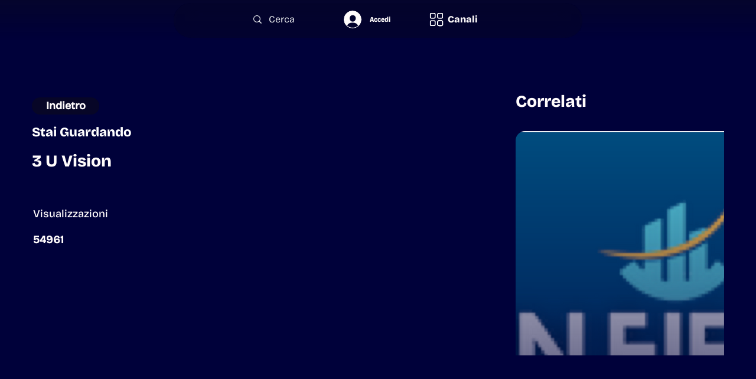

--- FILE ---
content_type: text/html; charset=utf-8
request_url: https://www.google.com/recaptcha/api2/aframe
body_size: 250
content:
<!DOCTYPE HTML><html><head><meta http-equiv="content-type" content="text/html; charset=UTF-8"></head><body><script nonce="UBKq7JkDc3Oi9XZlCmeizQ">/** Anti-fraud and anti-abuse applications only. See google.com/recaptcha */ try{var clients={'sodar':'https://pagead2.googlesyndication.com/pagead/sodar?'};window.addEventListener("message",function(a){try{if(a.source===window.parent){var b=JSON.parse(a.data);var c=clients[b['id']];if(c){var d=document.createElement('img');d.src=c+b['params']+'&rc='+(localStorage.getItem("rc::a")?sessionStorage.getItem("rc::b"):"");window.document.body.appendChild(d);sessionStorage.setItem("rc::e",parseInt(sessionStorage.getItem("rc::e")||0)+1);localStorage.setItem("rc::h",'1769141115873');}}}catch(b){}});window.parent.postMessage("_grecaptcha_ready", "*");}catch(b){}</script></body></html>